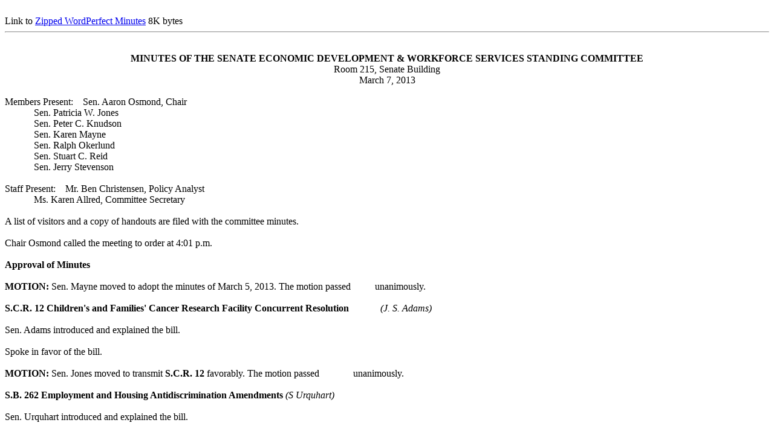

--- FILE ---
content_type: text/html
request_url: https://le.utah.gov/~2013/minutes/SEDW0307.htm
body_size: 13082
content:
<HTML>
<HEAD>
<Title>SEDW0307 Converted WP Minutes</Title>
<!-- File SEDW0307.htm -->
<LINK REL="STYLESHEET" HREF="/css/lrgc.css" TYPE="text/css">
<META Name = "keywords" Content="UTLE SEDW0307">
</HEAD>
<BODY>
<SCRIPT SRC="/includes/header2.js" LANGUAGE=JAVASCRIPT TYPE="TEXT/JAVASCRIPT"></SCRIPT>
<BR>
Link to <a href="http://le.utah.gov/~2013/minutes/SEDW0307.zip">Zipped WordPerfect Minutes</a> 8K bytes 
<hr>
<p>

<!-- File converted by Wp2Html Version 3.3d  -->
<!-- Email Andy.Scriven@research.natpower.co.uk for more details  -->

<!-- WP Style Open: System_34 --><!-- WP Style End: System_34 -->
<center><b> <br>
MINUTES OF THE SENATE ECONOMIC DEVELOPMENT &amp; WORKFORCE
SERVICES STANDING COMMITTEE<br>
</center>
<center></b>Room 215, Senate Building<br>
March 7, 2013<br>
</center>
&nbsp;&nbsp;&nbsp;&nbsp;&nbsp;&nbsp;&nbsp;&nbsp;&nbsp;&nbsp;&nbsp;&nbsp;<br>
Members Present:&nbsp;&nbsp;&nbsp;&nbsp;Sen. Aaron Osmond, Chair<br>
&nbsp;&nbsp;&nbsp;&nbsp;&nbsp;&nbsp;&nbsp;&nbsp;&nbsp;&nbsp;&nbsp;&nbsp;Sen. Patricia W. Jones<br>
&nbsp;&nbsp;&nbsp;&nbsp;&nbsp;&nbsp;&nbsp;&nbsp;&nbsp;&nbsp;&nbsp;&nbsp;Sen. Peter C. Knudson<br>
&nbsp;&nbsp;&nbsp;&nbsp;&nbsp;&nbsp;&nbsp;&nbsp;&nbsp;&nbsp;&nbsp;&nbsp;Sen. Karen Mayne<br>
&nbsp;&nbsp;&nbsp;&nbsp;&nbsp;&nbsp;&nbsp;&nbsp;&nbsp;&nbsp;&nbsp;&nbsp;Sen. Ralph Okerlund<br>
&nbsp;&nbsp;&nbsp;&nbsp;&nbsp;&nbsp;&nbsp;&nbsp;&nbsp;&nbsp;&nbsp;&nbsp;Sen. Stuart C. Reid<br>
&nbsp;&nbsp;&nbsp;&nbsp;&nbsp;&nbsp;&nbsp;&nbsp;&nbsp;&nbsp;&nbsp;&nbsp;Sen. Jerry Stevenson<br>
&nbsp;&nbsp;&nbsp;&nbsp;<br>
Staff Present:&nbsp;&nbsp;&nbsp;&nbsp;Mr. Ben Christensen, Policy Analyst<br>
&nbsp;&nbsp;&nbsp;&nbsp;&nbsp;&nbsp;&nbsp;&nbsp;&nbsp;&nbsp;&nbsp;&nbsp;Ms. Karen Allred, Committee Secretary<br>
<br>
A list of visitors and a copy of handouts are filed with the committee minutes.<br>
<br>
Chair Osmond called the meeting to order at 4:01 p.m.<br>
&nbsp;&nbsp;&nbsp;&nbsp;&nbsp;&nbsp;&nbsp;&nbsp;<br>
<b> <i></i>Approval of Minutes</b>&nbsp;&nbsp;&nbsp;&nbsp;<br>
<br>
<b> MOTION:  </b>Sen. Mayne moved to adopt the minutes of March 5, 2013. The motion passed 
&nbsp;&nbsp;&nbsp;&nbsp;&nbsp;&nbsp;&nbsp;&nbsp;        unanimously.<br>
<br>
<b> S.C.R. 12   Children's and Families' Cancer Research Facility Concurrent Resolution  <i>
&nbsp;&nbsp;&nbsp;&nbsp;&nbsp;&nbsp;&nbsp;&nbsp;&nbsp;&nbsp;&nbsp;&nbsp;</b>(J. S. Adams)</i><br>
<br>
Sen. Adams introduced and explained the bill.<b> </b><br>
<br>
Spoke in favor of the bill.<br>
<br>
<b> MOTION:  </b>Sen. Jones moved to transmit <b> S.C.R. 12 </b>favorably.  The motion passed 
&nbsp;&nbsp;&nbsp;&nbsp;&nbsp;&nbsp;&nbsp;&nbsp;&nbsp;&nbsp;&nbsp;&nbsp; unanimously.<br>
<br>
<b> S.B. 262   Employment and Housing Antidiscrimination Amendments  </b><i>(S Urquhart)<br>
<br>
</i>Sen. Urquhart introduced and explained the bill.<br>
<br>
Spoke in favor of the bill:   Michael Weinholtz, CEO, CHG Healthcare Services<br>
&nbsp;&nbsp;&nbsp;&nbsp;&nbsp;&nbsp;&nbsp;&nbsp;&nbsp;&nbsp;&nbsp;&nbsp;&nbsp;&nbsp;&nbsp;&nbsp; Carlton Christensen, Community Council Member<br>
&nbsp;&nbsp;&nbsp;&nbsp;&nbsp;&nbsp;&nbsp;&nbsp;&nbsp;&nbsp;&nbsp;&nbsp;&nbsp;&nbsp;&nbsp;&nbsp; Jim Dubakis, Senator, Utah Legislature<br>
&nbsp;&nbsp;&nbsp;&nbsp;&nbsp;&nbsp;&nbsp;&nbsp;&nbsp;&nbsp;&nbsp;&nbsp;&nbsp;&nbsp;&nbsp;&nbsp; Dori Burt, Self (L.D.S. mother)<br>
&nbsp;&nbsp;&nbsp;&nbsp;&nbsp;&nbsp;&nbsp;&nbsp;&nbsp;&nbsp;&nbsp;&nbsp;&nbsp;&nbsp;&nbsp;&nbsp; Kimberly Leary, Citizen<br>
&nbsp;&nbsp;&nbsp;&nbsp;&nbsp;&nbsp;&nbsp;&nbsp;&nbsp;&nbsp;&nbsp;&nbsp;&nbsp;&nbsp;&nbsp;&nbsp;  Cliff Rosky, Professor, University of Utah, Equality Utah<br>
<br>
Spoke in opposition to the bill:   Cherilyn Eager, Small Business Owner
<p><HR>
&nbsp;&nbsp;&nbsp;&nbsp;&nbsp;&nbsp;&nbsp;&nbsp;&nbsp;&nbsp;&nbsp;&nbsp;&nbsp;&nbsp;&nbsp;&nbsp; &nbsp;&nbsp;&nbsp;&nbsp;     Al Jackson, Thomas Jefferson Center for Education<br>
&nbsp;&nbsp;&nbsp;&nbsp;&nbsp;&nbsp;&nbsp;&nbsp;&nbsp;&nbsp;&nbsp;&nbsp;&nbsp;&nbsp;&nbsp;&nbsp;&nbsp;&nbsp;&nbsp;&nbsp;     Laura Bunker, Director, United Families of Utah<br>
&nbsp;&nbsp;&nbsp;&nbsp;&nbsp;&nbsp;&nbsp;&nbsp;&nbsp;&nbsp;&nbsp;&nbsp;&nbsp;&nbsp;&nbsp;&nbsp;<b> &nbsp;&nbsp;&nbsp;&nbsp;     </b>Gayle Ruzika, Utah Eagle Forum<br>
<b> &nbsp;&nbsp;&nbsp;&nbsp;&nbsp;&nbsp;&nbsp;&nbsp;&nbsp;&nbsp;&nbsp;&nbsp;&nbsp;&nbsp;&nbsp;&nbsp;&nbsp;&nbsp;&nbsp;&nbsp;     </b>Brent Anderson, Attorney<br>
<b> &nbsp;&nbsp;&nbsp;&nbsp;&nbsp;&nbsp;&nbsp;&nbsp;&nbsp;&nbsp;&nbsp;&nbsp;&nbsp;&nbsp;&nbsp;&nbsp;&nbsp;&nbsp;&nbsp;&nbsp;     </b>Paul Merrill, Sutherland Institute<br>
<b> <br>
MOTION:  </b>Sen. Mayne moved to transmit <b> S.B. 262</b> favorably,  The motion passed with Sens. 
&nbsp;&nbsp;&nbsp;&nbsp;           Osmond, Reid and Stevenson voting in opposition to the bill.  <b> <br>
<br>
S.B. 288&nbsp;&nbsp;&nbsp;&nbsp;Uniform Agriculture Cooperative Association Act Amendments  </b><i>(D. Hinkins)</i><br>
 &nbsp;&nbsp;&nbsp;&nbsp;&nbsp;&nbsp;&nbsp;&nbsp;&nbsp;&nbsp;&nbsp;&nbsp;        <br>
<b> MOTION:</b>&nbsp;&nbsp;&nbsp;&nbsp;Sen. Okerlund moved to send <b> S.B. 288</b> to Rules for Interim Study. The motion 
passed unanimously.<br>
 <br>
<b> S.B.  95   Whistleblower Amendments</b>  <i>(S. Reid)<br>
<br>
</i><b> MOTION:  </b>Sen, Reid moved to replace <b> S.B. 95 </b>with <b> 2nd Sub. S.B. 95.  </b>The motion passed
unanimously.<br>
<b> <i></b><br>
</i>Sen. Reid introduced and explained the bill.<br>
<br>
Spoke to the bill:&nbsp;&nbsp;&nbsp;&nbsp;Mr. Ryan Reid, Intern<br>
 &nbsp;&nbsp;&nbsp;&nbsp;&nbsp;&nbsp;&nbsp;&nbsp;&nbsp;&nbsp;&nbsp;&nbsp;&nbsp;&nbsp;&nbsp;&nbsp;<br>
    Spoke in opposition to the bill:&nbsp;&nbsp;&nbsp;&nbsp;&nbsp;&nbsp;&nbsp;&nbsp;&nbsp;&nbsp;&nbsp;&nbsp;Mr. Jeff Leonard, General Counsel, Utah School Employees      
                   Association<br>
  &nbsp;&nbsp;&nbsp;&nbsp;&nbsp;&nbsp;&nbsp;&nbsp;&nbsp;&nbsp;&nbsp;&nbsp;&nbsp;&nbsp;&nbsp;&nbsp;&nbsp;&nbsp;&nbsp;&nbsp;&nbsp;&nbsp;&nbsp;&nbsp;Kory Cox, Utah Public Employees Association<br>
      &nbsp;&nbsp;&nbsp;&nbsp;&nbsp;&nbsp;&nbsp;&nbsp;&nbsp;&nbsp;&nbsp;&nbsp;&nbsp;&nbsp;&nbsp;&nbsp;&nbsp;&nbsp;&nbsp;&nbsp;&nbsp;&nbsp;&nbsp;&nbsp;Mr. Phil Dyer, Utah Association for Justice<br>
      <br>
<b> MOTION:  </b>Sen. Stevenson moved to transmit <b> S.B. 95</b>  favorably.  The motion passed with Sens.
&nbsp;&nbsp;&nbsp;&nbsp;&nbsp;&nbsp;&nbsp;&nbsp;&nbsp;&nbsp;&nbsp;&nbsp;Jones and Mayne voting in opposition. <b>    <br>
<br>
H.B.  325   Military Installation Development Authority Amendments</b>  <i>(B. Dee)<br>
<br>
</i>Sen. Stevenson introduced and explained the bill.<br>
<br>
Spoke in favor of the bill:&nbsp;&nbsp;&nbsp;&nbsp;Rick Mayfield, Executive Director, Military Investment &nbsp;&nbsp;&nbsp;&nbsp;                  
      &nbsp;&nbsp;&nbsp;&nbsp;             Development Authority<br>
 <br>
<b> MOTION:  </b>Sen. Reid moved to transmit <b> H.B. 325</b> favorably.  The motion passed unanimously.<br>
<br>
<b> H.B.  340   Snow College Economic Development &amp; Workforce Preparation Advisory 
&nbsp;&nbsp;&nbsp;&nbsp;&nbsp;&nbsp;&nbsp;&nbsp;       Committee  </b><i>(K. McIff)</i><br>
<br>
Rep. McIff introduced and explained the bill.
<p><HR>
<br>
Spoke to the bill:&nbsp;&nbsp;&nbsp;&nbsp;Mr. Rick Wheeler, Vice President, Snow College&nbsp;&nbsp;&nbsp;&nbsp;<br>
  <br>
<b> MOTION:  </b>Sen. Mayne moved to transmit <b> H.B. 340 </b>favorably.<b>  </b> The motion passed 
&nbsp;&nbsp;&nbsp;&nbsp;&nbsp;&nbsp;&nbsp;&nbsp;&nbsp;&nbsp;&nbsp;&nbsp; unanimously with Sens. Knudson, Okerlund and Stevenson absent for the vote.<br>
<br>
<b> H.B.  328   Highway Littering and Failing to Secure a Load Amendments  </b><i>(R. Greenwood)<br>
<br>
</i><b> MOTION:</b>&nbsp;&nbsp;&nbsp;&nbsp;Sen. Reid moved to replace <b> H.B. 328</b> with <b> 1st Sub. H.B. 328</b>. The motion passed
unanimously with Sens. Knudson, Okerlund and Stevenson absent for the vote.<b> <br>
 </b><i><br>
</i>Rep. Greenwood introduced and explained the bill.<br>
<br>
Spoke in favor of the bill:&nbsp;&nbsp;&nbsp;&nbsp;Marvin Zaugg, Citizen<br>
 <b> <br>
MOTION:&nbsp;&nbsp;&nbsp;&nbsp;</b>Sen. Reid moved to transmit <b> 1st Sub.H.B. 328 </b>favorably.  The motion passed
unanimously with Sens. Knudson, Okerlund and Stevenson absent for the vote. <br>
 <b> <br>
H.B.  344   Establishment of Charter Schools Amendments  </b><i>(D. Lifferth)<br>
<br>
</i>Rep. Lifferth introduced and explained the bill.<br>
<br>
Spoke in favor of the bill:&nbsp;&nbsp;&nbsp;&nbsp;Kim Frank, Utah Charter Network<b> <br>
 <br>
MOTION:&nbsp;&nbsp;&nbsp;&nbsp;</b>Sen. Jones moved to transmit <b> H.B. 344</b> favorably.  The motion passed unanimously
with Sens. Knudson, Okerlund and Stevenson absent for the vote.<br>
 <b> <br>
H.B.  357   Waste Management Facilities Siting Amendments  <i></b>(R. Menlove)<br>
<br>
</i><b> MOTION:</b>&nbsp;&nbsp;&nbsp;&nbsp;Sen. Reid moved to amend <b> H.B. 357</b> as follows:<br>
 
<!-- WP Style Open: AmdMin --><!-- WP Style End: AmdMin -->

<!-- WP Paired Style On: AmdLocation --><br>
<i><!-- Para Num 1 [1] -->1.<!-- Para Num End -->&nbsp;&nbsp;&nbsp;&nbsp;Page <!-- WP Style End: AmdLocation -->
7, Lines 198 through 201
<!-- WP Paired Style Off: AmdLocation -->:</i>&nbsp;&nbsp;&nbsp;&nbsp;<!-- WP Style End: AmdLocation -->

<!-- WP Paired Style On: AmdText --><br>
  <br>

<!-- Font changed to TimesNewRomanRegular with size 3 --><!-- WP Style End: AmdText -->

<!-- WP Paired Style On: lineno -->&nbsp;&nbsp;&nbsp;&nbsp;&nbsp;&nbsp;&nbsp;&nbsp;&nbsp;&nbsp;&nbsp;&nbsp;<!-- WP Style End: lineno -->
198
<!-- WP Paired Style Off: lineno -->
&nbsp;&nbsp;&nbsp;&nbsp;<!-- WP Style End: lineno -->
&nbsp;&nbsp;&nbsp;&nbsp;<u><i>(g)  for a proposed operation plan submitted on or after July 1, 2013, for a new solid
or</i></u><br>

<!-- WP Paired Style On: lineno -->&nbsp;&nbsp;&nbsp;&nbsp;&nbsp;&nbsp;&nbsp;&nbsp;&nbsp;&nbsp;&nbsp;&nbsp;<!-- WP Style End: lineno -->
199
<!-- WP Paired Style Off: lineno -->
&nbsp;&nbsp;&nbsp;&nbsp;<!-- WP Style End: lineno -->
<u><i>hazardous waste facility
<!-- WP Paired Style On: AmdUs --><font color="#ff0000"><Div align="right"><b> &nbsp;<!-- WP Style End: AmdUs -->
other than a water treatment facility that treats, stores, or
disposes site-generated solid or hazardous waste onsite
<!-- WP Paired Style Off: AmdUs -->&nbsp;</b>&nbsp;&nbsp;&nbsp;&nbsp;</font><!-- WP Style End: AmdUs -->
, a traffic impact study that:</i></u></Div><br>

<!-- WP Paired Style On: lineno -->&nbsp;&nbsp;&nbsp;&nbsp;&nbsp;&nbsp;&nbsp;&nbsp;&nbsp;&nbsp;&nbsp;&nbsp;<!-- WP Style End: lineno -->
200
<!-- WP Paired Style Off: lineno -->
&nbsp;&nbsp;&nbsp;&nbsp;<!-- WP Style End: lineno -->
&nbsp;&nbsp;&nbsp;&nbsp;<u><i>(i)  takes into consideration the safety, operation, and condition of roadways serving
the</i></u><br>

<!-- WP Paired Style On: lineno -->&nbsp;&nbsp;&nbsp;&nbsp;&nbsp;&nbsp;&nbsp;&nbsp;&nbsp;&nbsp;&nbsp;&nbsp;<!-- WP Style End: lineno -->
201
<!-- WP Paired Style Off: lineno -->
&nbsp;&nbsp;&nbsp;&nbsp;<!-- WP Style End: lineno -->
<u><i>proposed facility; and</i></u> 
<!-- WP Paired Style Off: AmdText --><br>

<!-- End of font TimesNewRomanRegular with size 11 -->
<!-- Font changed to TimesNewRomanRegular with size 3 --><!-- WP Style End: AmdText -->
<br>
The motion passed unanimously.<br>
<br>
Rep. Menlove introduced and explained the bill.<br>

<p><HR>
Spoke in favor of the bill:&nbsp;&nbsp;&nbsp;&nbsp;Mr. Scott Anderson, Director, Department of Environmental            
                        Quality<br>
 <br>
<b> MOTION:  </b>Sen. Mayne moved to transmit <b> H.B. 357 </b>favorably.  The motion passed<br>
     &nbsp;&nbsp;&nbsp;&nbsp;&nbsp;&nbsp;&nbsp;&nbsp;&nbsp;&nbsp;&nbsp;&nbsp;unanimously with Sens. Knudson, Okerlund and Stevenson absent for the vote.<br>
<br>
MOTION:&nbsp;&nbsp;&nbsp;&nbsp;Sen. Mayne moved to place <b> H.B. 357</b> on the Consent Calendar. The motion passed
unanimously with Sens. Knudson, Okerlund and Stevenson absent for the vote.<br>
 <b> <br>
H.B.  324   Passing on the Right Amendments  </b><i>(L Christensen)<br>
<br>
</i>The bill was not considered.<br>
<br>
<b> <i></i>
<!-- End of font TimesNewRomanRegular with size 12 -->
<!-- Font changed to TimesNewRomanRegular with size 3 -->M
<!-- End of font TimesNewRomanRegular with size 10 -->
<!-- Font changed to TimesNewRomanRegular with size 3 -->
<!-- End of font TimesNewRomanRegular with size 12 -->
<!-- Font changed to TimesNewRomanRegular with size 3 -->OTION:</b>
<!-- End of font TimesNewRomanRegular with size 10 -->
<!-- Font changed to TimesNewRomanRegular with size 3 -->&nbsp;&nbsp;&nbsp;&nbsp;Sen. Reid moved to adjourn.  The motion passed unanimously with Sens. Knudson
Okerlund and Stevenson absent for the vote.  Chair Osmond adjourned the meeting
at 6:41 p.m.   <br>
 <br>
<br>
<br>
<br>
<br>
<br>
<u><i></i></u>_______________________________<br>
Sen. Aaron Osmond, Committee Chair<p>


<HR>
<p>
<SCRIPT SRC="/includes/footer2.js" LANGUAGE=JAVASCRIPT TYPE="TEXT/JAVASCRIPT"></SCRIPT>
</BODY>
</HTML>